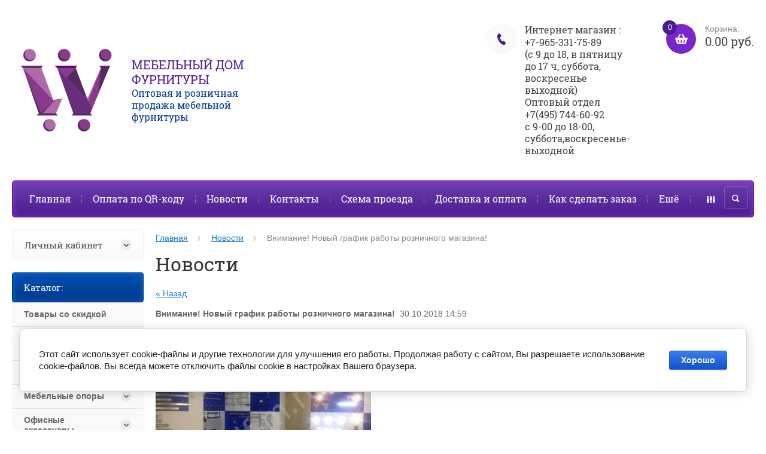

--- FILE ---
content_type: text/html; charset=utf-8
request_url: https://mdf-m.ru/news/news_post/vnimaniye-novyy-grafik-raboty-roznichnogo-magazina
body_size: 17744
content:
<!doctype html><html lang="ru"><head><meta charset="utf-8"><meta name="robots" content="all"/><title>Новости</title><meta name="description" content="Новости"><meta name="keywords" content="Новости"><meta name="SKYPE_TOOLBAR" content="SKYPE_TOOLBAR_PARSER_COMPATIBLE"><meta name="viewport" content="width=device-width, initial-scale=1.0, maximum-scale=1.0, user-scalable=no"><meta name="format-detection" content="telephone=no"><meta http-equiv="x-rim-auto-match" content="none"><link rel="canonical" href="/news/news_post/vnimaniye-novyy-grafik-raboty-roznichnogo-magazina"/><link rel="stylesheet" href="/g/css/styles_articles_tpl.css"><script src="/g/libs/jquery/1.10.2/jquery.min.js"></script><meta name="google-site-verification" content="E3jEiUGZ_jc_FSxk2uUSIoJlP8WuY5BDlDnNRAzpmwM" />

            <!-- 46b9544ffa2e5e73c3c971fe2ede35a5 -->
            <script src='/shared/s3/js/lang/ru.js'></script>
            <script src='/shared/s3/js/common.min.js'></script>
        <link rel='stylesheet' type='text/css' href='/shared/s3/css/calendar.css' /><link rel='stylesheet' type='text/css' href='/shared/highslide-4.1.13/highslide.min.css'/>
<script type='text/javascript' src='/shared/highslide-4.1.13/highslide.packed.js'></script>
<script type='text/javascript'>
hs.graphicsDir = '/shared/highslide-4.1.13/graphics/';
hs.outlineType = null;
hs.showCredits = false;
hs.lang={cssDirection:'ltr',loadingText:'Загрузка...',loadingTitle:'Кликните чтобы отменить',focusTitle:'Нажмите чтобы перенести вперёд',fullExpandTitle:'Увеличить',fullExpandText:'Полноэкранный',previousText:'Предыдущий',previousTitle:'Назад (стрелка влево)',nextText:'Далее',nextTitle:'Далее (стрелка вправо)',moveTitle:'Передвинуть',moveText:'Передвинуть',closeText:'Закрыть',closeTitle:'Закрыть (Esc)',resizeTitle:'Восстановить размер',playText:'Слайд-шоу',playTitle:'Слайд-шоу (пробел)',pauseText:'Пауза',pauseTitle:'Приостановить слайд-шоу (пробел)',number:'Изображение %1/%2',restoreTitle:'Нажмите чтобы посмотреть картинку, используйте мышь для перетаскивания. Используйте клавиши вперёд и назад'};</script>
<link rel="icon" href="/favicon.ico" type="image/x-icon">

<!--s3_require-->
<link rel="stylesheet" href="/g/basestyle/1.0.1/cookie.message/cookie.message.css" type="text/css"/>
<link rel="stylesheet" href="/g/basestyle/1.0.1/cookie.message/cookie.message.blue.css" type="text/css"/>
<script type="text/javascript" src="/g/basestyle/1.0.1/cookie.message/cookie.message.js" async></script>
<!--/s3_require-->
<script src="/t/v21/images/js/jquery.formstyler.min.js" charset="utf-8"></script>



	<link rel="stylesheet" type="text/css" href="/g/shop2v2/default/css/theme.less.css">
<script type="text/javascript" src="/g/printme.js"></script>
<script type="text/javascript" src="/g/shop2v2/default/js/tpl.js"></script>
<script type="text/javascript" src="/g/shop2v2/default/js/baron.min.js"></script>
<script type="text/javascript" src="/g/shop2v2/default/js/shop2.2.js"></script>
<script type="text/javascript">shop2.init({"productRefs": null,"apiHash": {"getSearchMatches":"50100e2f943172f705179091d5dbc9d0","getFolderCustomFields":"2daa38d292b7ede0e0e6e43424e09269","getProductListItem":"66510a508c556a902a6b6cc9b807dc4f","cartAddItem":"ed41fc0630551fe60fb07ece3ac66bd4","cartRemoveItem":"23133710abf290ba719b5ae063a5c836","cartUpdate":"04bdd4a795e6382e4829771e8e487efa","cartRemoveCoupon":"787ebe1d1de5c1840b69e1ee79b29778","cartAddCoupon":"c21e3c0b41bca9038146d38d5964089c","deliveryCalc":"26e32b4e57dcb0ae2235c24bfe12f860","printOrder":"c6ea4681a6e23a6e00462000d89c6ed4","cancelOrder":"6d713a9466a6bf3c2aec00bfcce7bc64","cancelOrderNotify":"3d8944402630ceaad82bcf32739756d4","repeatOrder":"5549eaf7234ba45b14412c681f11c469","paymentMethods":"b01a1bfa425535ff3782cd0d9bc1e67d","compare":"f3f23ce010ead4835e34024451b25977","getPromoProducts":"8ef665a7beff3c809cf12af5d931092d"},"verId": 119837,"mode": "","step": "","uri": "/internet_magazin","IMAGES_DIR": "/d/","my": {"list_picture_enlarge":true,"accessory":"\u0410\u043a\u0441\u0441\u0435\u0441\u0441\u0443\u0430\u0440\u044b","kit":"\u041d\u0430\u0431\u043e\u0440","recommend":"\u0420\u0435\u043a\u043e\u043c\u0435\u043d\u0434\u0443\u0435\u043c\u044b\u0435","similar":"\u041f\u043e\u0445\u043e\u0436\u0438\u0435 \u0442\u043e\u0432\u0430\u0440\u044b","modification":"\u041c\u043e\u0434\u0438\u0444\u0438\u043a\u0430\u0446\u0438\u0438","buy_alias":"\u041a\u0443\u043f\u0438\u0442\u044c","unique_values":true,"small_images_width":220,"collection_image_width":350,"collection_image_height":350,"cart_image_width":350,"cart_image_height":350,"new_alias":"new","special_alias":"special","show_rating_sort":true,"hide_in_filter":["price"],"pricelist_column_first":"\u0422\u043e\u0432\u0430\u0440","pricelist_options_toggle":true,"pricelist_options_hide_alias":"\u0421\u0432\u0435\u0440\u043d\u0443\u0442\u044c \u043f\u0430\u0440\u0430\u043c\u0435\u0442\u0440\u044b","pricelist_options_show_alias":"\u041f\u043e\u043a\u0430\u0437\u0430\u0442\u044c \u043f\u0430\u0440\u0430\u043c\u0435\u0442\u0440\u044b"}});</script>
<style type="text/css">.product-item-thumb {width: 200px;}.product-item-thumb .product-image, .product-item-simple .product-image {height: 200px;width: 200px;}.product-item-thumb .product-amount .amount-title {width: 104px;}.product-item-thumb .product-price {width: 150px;}.shop2-product .product-side-l {width: 420px;}.shop2-product .product-image {height: 420px;width: 420px;}.shop2-product .product-thumbnails li {width: 130px;height: 130px;}</style><script src="/g/templates/shop2/2.27.2/js/owl.carousel.min.js" charset="utf-8"></script><script src="/g/templates/shop2/2.27.2/js/resizeController.js" charset="utf-8"></script><script src="/g/templates/shop2/2.27.2/js/sly-slider.js" charset="utf-8"></script><script src="/g/templates/shop2/2.27.2/js/jquery.responsiveTabs.min.js" charset="utf-8"></script><script src="/g/templates/shop2/2.27.2/js/tap_file.js" charset="utf-8"></script><script src="/g/templates/shop2/2.27.2/js/jquery.equalheightinrow.js" charset="utf-8"></script><script src="/g/templates/shop2/2.27.2/js/product.quick.view.js"></script><script src="/g/templates/shop2/2.27.2/js/jquery.popover.js"></script><script src="/g/s3/misc/includeform/0.0.3/s3.includeform.js"></script><script src="/t/v21/images/js/flex_menu_min.js" charset="utf-8"></script><script src="/t/v21/images/js/main_local.js" charset="utf-8"></script> <link rel="stylesheet" href="/t/v21/images/theme5/theme.scss.css"><!--[if lt IE 10]><script src="/g/libs/ie9-svg-gradient/0.0.1/ie9-svg-gradient.min.js"></script><script src="/g/libs/jquery-placeholder/2.0.7/jquery.placeholder.min.js"></script><script src="/g/libs/jquery-textshadow/0.0.1/jquery.textshadow.min.js"></script><script src="/g/s3/misc/ie/0.0.1/ie.js"></script><![endif]--><!--[if lt IE 9]><script src="/g/libs/html5shiv/html5.js"></script><![endif]--><link rel="stylesheet" href="/t/v21/images/site.addons.scss.css"></head><body><div class="overlay"></div><div class="site-wrapper page-main"><header role="banner" class="site-header"><div class="user-agent"></div><div class="header-wrap"><a class="comapany-logo site-name-wrapper" href="http://mdf-m.ru"  title="На главную страницу"><img src=/thumb/2/aZDudNvzp5Nyx1Xo4ywLYQ/200r180/d/w_002_removebg-preview.png alt=""><span class="company-wrap"><span class="company-name">Мебельный Дом Фурнитуры</span><div class="site-name-desc">Оптовая и розничная продажа мебельной фурнитуры</div></span></a><div class="right-block"><div class="phone-top-wrapper"><div class="phone-block"><div class="title" style="font-size: 16px;">Интернет магазин :</div><div><a href="tel:+7-965-331-75-89" style="font-size: 16px;">+7-965-331-75-89</a></div><div class="title" style="font-size: 16px;">(с 9 до 18, в пятницу до 17 ч, суббота, воскресенье выходной)</div><div><a href="tel:" style="font-size: 16px;"></a></div><div class="title" style="font-size: 16px;">Оптовый отдел</div><div><a href="tel:+7(495) 744-60-92" style="font-size: 16px;">+7(495) 744-60-92</a></div><div class="title" style="font-size: 16px;">с 9-00 до 18-00, суббота,воскресенье-выходной</div><div><a href="tel:" style="font-size: 16px;"></a></div></div></div><a href="/internet_magazin/cart" class="shop2-cart-wrapper"  id="shop2-cart-preview">
	<span class="shop2-cart-icon">
		<span class="shop2-cart-amount">0</span>
	</span> 	
	Корзина:
	<span class="shop2-cart-total">
		0.00 руб.
			</span>
</a></div></div><div class="clear-float"></div><nav class="menu-top-wrapper clear-self"><div class="menu-button"></div><div class="menu-close-button"></div><div class="menu-scroll-wrapper"><div class="menu-scroll-inner"></div><ul class="menu-top"><li><a href="/" >Главная</a><ul class="level-2"><li><a href="/kupit-v-odin-klik" >Купить в один клик</a></li></ul></li><li><a href="/oplata-po-qr-kodu" >Оплата по QR-коду</a></li><li class="opened active"><a href="/news" >Новости</a></li><li><a href="/kontakty" >Контакты</a></li><li><a href="/shema-proezda" >Схема проезда</a></li><li><a href="/dostavka" >Доставка и оплата</a></li><li><a href="/kak-sdelat-zakaz" >Как сделать заказ</a></li><li><a href="/mailus" >Задать вопрос</a></li><li><a href="/pismo-direktoru-1" >Прошу сменить Менеджера</a></li><li><a href="/statii2580"  target="_blank">Статьи</a></li><li><a href="http://mdf-m.ru/internet_magazin/folder/tovary-so-skidkoy" >СКИДКА</a></li><li><a href="/politika-konfidentsialnosti" >Политика конфиденциальности</a></li><li><a href="/vozvrat-ili-obmen-tovara" >Возврат или обмен товара</a></li><li><a href="/payments" >Способы оплаты</a></li><li><a href="/pravila-oplaty" >Правила оплаты</a></li><li><a href="/otzyvy"  target="_blank">Отзывы</a></li></ul></div><div class="advanced-search-icon new"><div class="advanced-search-colum colum1"></div><div class="advanced-search-colum colum2"></div><div class="advanced-search-colum colum3"></div></div><div class="site-search-wrapper"><div class="search-icon"></div><div class="search-close"></div><div class="site-search-wr"><form class="search-form" action="/search" method="get"><input class="search-button" type="submit" value="" /><input type="text" class="search-text" name="search" onblur="this.value=this.value==''?'Поиск по сайту':this.value" onfocus="this.value=this.value=='Поиск по сайту'?'':this.value;" value="Поиск по сайту" /><re-captcha data-captcha="recaptcha"
     data-name="captcha"
     data-sitekey="6LcNwrMcAAAAAOCVMf8ZlES6oZipbnEgI-K9C8ld"
     data-lang="ru"
     data-rsize="invisible"
     data-type="image"
     data-theme="light"></re-captcha></form>	
    	<div class="advanced-search-icon">
		<div class="advanced-search-colum colum1"></div>
		<div class="advanced-search-colum colum2"></div>
		<div class="advanced-search-colum colum3"></div>
	</div>
<div class="shop2-block search-form ">
	<div class="block-title">
		<strong>Расширенный поиск</strong>
	</div>
	<div class="block-body">
		<form action="/internet_magazin/search" enctype="multipart/form-data">
			<input type="hidden" name="sort_by" value=""/>
			
							<div class="row">
					<div class="row-title">Цена:</div>
					<label><input name="s[price][min]" type="text" size="5" class="small" value="" /></label>
					<label><span>-</span> <input name="s[price][max]" type="text" size="5" class="small" value="" /></label>
					<span></span>
					p.
				</div>
			
							<div class="row">
					<label class="row-title" for="shop2-name">Название:</label>
					<input type="text" name="s[name]" size="20" id="shop2-name" value="" />
				</div>
			
							<div class="row">
					<label class="row-title" for="shop2-article">Артикул:</label>
					<input type="text" name="s[article]" id="shop2-article" value="" />
				</div>
			
							<div class="row">
					<label class="row-title" for="shop2-text">Текст:</label>
					<input type="text" name="search_text" size="20" id="shop2-text"  value="" />
				</div>
			
			
							<div class="row">
					<div class="row-title">Выберите категорию:</div>
					<select name="s[folder_id]" id="s[folder_id]">
						<option value="">Все</option>
																											                            <option value="115755403" >
	                                 Товары со скидкой
	                            </option>
	                        														                            <option value="234989704" >
	                                 Освещение и электрика
	                            </option>
	                        														                            <option value="77780203" >
	                                &raquo; Светильники
	                            </option>
	                        														                            <option value="77781603" >
	                                &raquo;&raquo; Светодиодные светильники
	                            </option>
	                        														                            <option value="235023104" >
	                                &raquo;&raquo;&raquo; Светильники Warlock
	                            </option>
	                        														                            <option value="235023704" >
	                                &raquo;&raquo;&raquo; Светильники GTV
	                            </option>
	                        														                            <option value="146659702" >
	                                &raquo;&raquo;&raquo; Модульные светодиодные светильники, 24 В
	                            </option>
	                        														                            <option value="179989102" >
	                                &raquo;&raquo;&raquo; Линейные светодиодные светильники
	                            </option>
	                        														                            <option value="180845302" >
	                                &raquo;&raquo;&raquo; Консольные светодиодные светильники
	                            </option>
	                        														                            <option value="200644502" >
	                                &raquo;&raquo;&raquo; Декоративные светильники
	                            </option>
	                        														                            <option value="77781003" >
	                                &raquo;&raquo; Люминесцентные светильники
	                            </option>
	                        														                            <option value="77780603" >
	                                &raquo;&raquo; Галогеновые светильники
	                            </option>
	                        														                            <option value="77781403" >
	                                &raquo;&raquo; Светодиодные ленты
	                            </option>
	                        														                            <option value="180859902" >
	                                &raquo;&raquo;&raquo; Комплекты светодиодной ленты 220 В
	                            </option>
	                        														                            <option value="184763702" >
	                                &raquo;&raquo;&raquo; Комплекты светодиодной ленты 12 В
	                            </option>
	                        														                            <option value="77780403" >
	                                &raquo;&raquo; Блок питания и соединительные элементы
	                            </option>
	                        														                            <option value="148690102" >
	                                &raquo;&raquo;&raquo; Аксессуары для модульных светильников
	                            </option>
	                        														                            <option value="235045904" >
	                                &raquo;&raquo;&raquo; Блоки питания Warlok
	                            </option>
	                        														                            <option value="235046104" >
	                                &raquo;&raquo;&raquo; Блоки питания GTV
	                            </option>
	                        														                            <option value="77781203" >
	                                &raquo;&raquo; Светодиодные лампочки
	                            </option>
	                        														                            <option value="150313702" >
	                                &raquo;&raquo; Светодиодные прожекторы
	                            </option>
	                        														                            <option value="77782603" >
	                                &raquo; Выдвижные розетки
	                            </option>
	                        														                            <option value="77768403" >
	                                 Мебельные ручки
	                            </option>
	                        														                            <option value="77771403" >
	                                &raquo; Ручки с кристаллами
	                            </option>
	                        														                            <option value="77771003" >
	                                &raquo; Ручки - скобы
	                            </option>
	                        														                            <option value="77771203" >
	                                &raquo;&raquo; Пластиковые ручки
	                            </option>
	                        														                            <option value="77770203" >
	                                &raquo; Ручки - кнопки
	                            </option>
	                        														                            <option value="234988104" >
	                                &raquo;&raquo; Пластиковые
	                            </option>
	                        														                            <option value="77770003" >
	                                &raquo; Рейлинговые ручки
	                            </option>
	                        														                            <option value="77769803" >
	                                &raquo; Коллекция «Модерн»
	                            </option>
	                        														                            <option value="77769403" >
	                                &raquo; Коллекция «Классика»
	                            </option>
	                        														                            <option value="77769603" >
	                                &raquo;&raquo; Ручки керамические
	                            </option>
	                        														                            <option value="77769003" >
	                                &raquo; Коллекция &quot;Детские&quot;
	                            </option>
	                        														                            <option value="179693300" >
	                                &raquo; Дизайнерские ручки
	                            </option>
	                        														                            <option value="77768803" >
	                                &raquo; Врезные ручки
	                            </option>
	                        														                            <option value="77768603" >
	                                &raquo; Алюминиевые ручки
	                            </option>
	                        														                            <option value="77775403" >
	                                 Мебельные опоры
	                            </option>
	                        														                            <option value="77775603" >
	                                &raquo; Колесные опоры
	                            </option>
	                        														                            <option value="234931504" >
	                                &raquo;&raquo; Колесные опоры 30-40мм
	                            </option>
	                        														                            <option value="234931704" >
	                                &raquo;&raquo;&raquo; Колесная опора 30-40 мм под Винт
	                            </option>
	                        														                            <option value="234931904" >
	                                &raquo;&raquo;&raquo; Колесная опора 30-40 мм Площадка
	                            </option>
	                        														                            <option value="234932304" >
	                                &raquo;&raquo;&raquo; Колесная опора 30-40 мм под ДСП
	                            </option>
	                        														                            <option value="234932704" >
	                                &raquo;&raquo; Колесные опоры 50мм
	                            </option>
	                        														                            <option value="234932904" >
	                                &raquo;&raquo;&raquo; Колесная опора 50мм под Винт
	                            </option>
	                        														                            <option value="234933104" >
	                                &raquo;&raquo;&raquo; Колесная опора 50мм Площадка
	                            </option>
	                        														                            <option value="234933504" >
	                                &raquo;&raquo;&raquo; Колесная опора 50мм под ДСП
	                            </option>
	                        														                            <option value="234933704" >
	                                &raquo;&raquo; Колесные опоры шар
	                            </option>
	                        														                            <option value="234933904" >
	                                &raquo;&raquo; Колесные опоры 60мм
	                            </option>
	                        														                            <option value="234934104" >
	                                &raquo;&raquo; Промышленные колеса
	                            </option>
	                        														                            <option value="77776403" >
	                                &raquo; Кухонные опоры
	                            </option>
	                        														                            <option value="77776803" >
	                                &raquo; Барные опоры
	                            </option>
	                        														                            <option value="77776003" >
	                                &raquo; Опоры с регулировкой для шкафов
	                            </option>
	                        														                            <option value="77776203" >
	                                &raquo; Опоры без регулировки для шкафов
	                            </option>
	                        														                            <option value="77777003" >
	                                &raquo; Подпятники
	                            </option>
	                        														                            <option value="408653003" >
	                                &raquo;&raquo; Пластиковые
	                            </option>
	                        														                            <option value="234934504" >
	                                &raquo;&raquo; Фетровые
	                            </option>
	                        														                            <option value="77777203" >
	                                &raquo; Элементы опоры 710
	                            </option>
	                        														                            <option value="153409905" >
	                                &raquo; Опоры декоративные
	                            </option>
	                        														                            <option value="77765203" >
	                                 Офисные аксессуары
	                            </option>
	                        														                            <option value="130583403" >
	                                &raquo; Заглушки для проводки
	                            </option>
	                        														                            <option value="130583603" >
	                                &raquo; Поворотные устройства
	                            </option>
	                        														                            <option value="130583803" >
	                                &raquo; Полки для клавиатуры и системный блок
	                            </option>
	                        														                            <option value="130584003" >
	                                &raquo; Гибкие кабель-каналы
	                            </option>
	                        														                            <option value="77767603" >
	                                 Кухонные комплектующие
	                            </option>
	                        														                            <option value="77782003" >
	                                &raquo; Сушки для посуды
	                            </option>
	                        														                            <option value="77768003" >
	                                &raquo; Планки для столешниц
	                            </option>
	                        														                            <option value="77766203" >
	                                &raquo; Барные аксессуары для трубы Ф50мм
	                            </option>
	                        														                            <option value="77766403" >
	                                &raquo;&raquo; Барные системы Китай
	                            </option>
	                        														                            <option value="77766603" >
	                                &raquo;&raquo; Крепление для барной стойки GTV
	                            </option>
	                        														                            <option value="77765403" >
	                                &raquo; Релинговые аксессуары
	                            </option>
	                        														                            <option value="77765603" >
	                                &raquo;&raquo; Польша GTV
	                            </option>
	                        														                            <option value="77765803" >
	                                &raquo;&raquo; Релинговые системы Китай
	                            </option>
	                        														                            <option value="77768203" >
	                                &raquo; Навесы для мебельных коробов
	                            </option>
	                        														                            <option value="131609203" >
	                                &raquo; Шины и крепежные полосы для навески шкафов
	                            </option>
	                        														                            <option value="131609403" >
	                                &raquo; Вентиляционные решетки
	                            </option>
	                        														                            <option value="235268104" >
	                                &raquo; Мойки
	                            </option>
	                        														                            <option value="77766803" >
	                                &raquo; Выдвижные системы для кухни
	                            </option>
	                        														                            <option value="235267304" >
	                                &raquo;&raquo; Бутылочницы
	                            </option>
	                        														                            <option value="77773603" >
	                                 Системы выдвижения
	                            </option>
	                        														                            <option value="77774003" >
	                                &raquo; Направляющие шариковые
	                            </option>
	                        														                            <option value="77774203" >
	                                &raquo;&raquo; Направляющие «ARRAY»
	                            </option>
	                        														                            <option value="77774403" >
	                                &raquo;&raquo; Направляющие скрытого монтажа
	                            </option>
	                        														                            <option value="77774603" >
	                                &raquo;&raquo; Направляющие шариковые h17
	                            </option>
	                        														                            <option value="77775003" >
	                                &raquo;&raquo; Направляющие шариковые h35
	                            </option>
	                        														                            <option value="77775203" >
	                                &raquo;&raquo; Направляющие шариковые h45
	                            </option>
	                        														                            <option value="77773803" >
	                                &raquo; Направляющие роликовые
	                            </option>
	                        														                            <option value="77771603" >
	                                &raquo; Металбоксы
	                            </option>
	                        														                            <option value="77772803" >
	                                &raquo;&raquo; Престиж бокс плюс
	                            </option>
	                        														                            <option value="77772603" >
	                                &raquo;&raquo; Модерн БОКС с доводчиком
	                            </option>
	                        														                            <option value="77772203" >
	                                &raquo;&raquo; высота 54
	                            </option>
	                        														                            <option value="77772403" >
	                                &raquo;&raquo; высота 86
	                            </option>
	                        														                            <option value="77772003" >
	                                &raquo;&raquo; высота 150
	                            </option>
	                        														                            <option value="77777603" >
	                                 Оснащение гардероба
	                            </option>
	                        														                            <option value="133317203" >
	                                &raquo; Штангодержатели
	                            </option>
	                        														                            <option value="77777803" >
	                                &raquo; Штанги, вешалки
	                            </option>
	                        														                            <option value="133307403" >
	                                &raquo; Пантографы
	                            </option>
	                        														                            <option value="234929504" >
	                                &raquo; Полки
	                            </option>
	                        														                            <option value="77767203" >
	                                 Замки
	                            </option>
	                        														                            <option value="77779003" >
	                                 Газлифты и подъемные механизмы
	                            </option>
	                        														                            <option value="77766003" >
	                                 Алюминиевый профиль
	                            </option>
	                        														                            <option value="77767003" >
	                                 Джокерная система
	                            </option>
	                        														                            <option value="77773203" >
	                                 Механизмы для диванов
	                            </option>
	                        														                            <option value="77767403" >
	                                 Крючки
	                            </option>
	                        														                            <option value="142032403" >
	                                &raquo; Двухрожковые крючки
	                            </option>
	                        														                            <option value="234988904" >
	                                &raquo; Трехрожковые
	                            </option>
	                        														                            <option value="176899300" >
	                                &raquo; Дизайнерские крючки
	                            </option>
	                        														                            <option value="152503105" >
	                                &raquo;&raquo; Серия Adelia
	                            </option>
	                        														                            <option value="152472705" >
	                                &raquo; Однорожковые
	                            </option>
	                        														                            <option value="77778003" >
	                                 Петли мебельные
	                            </option>
	                        														                            <option value="77778403" >
	                                &raquo; GTV
	                            </option>
	                        														                            <option value="77778603" >
	                                &raquo; Петли для стекла
	                            </option>
	                        														                            <option value="77778203" >
	                                &raquo; Карточные петли
	                            </option>
	                        														                            <option value="234926704" >
	                                &raquo; Петли 4-х шарнирные
	                            </option>
	                        														                            <option value="234927104" >
	                                &raquo;&raquo; Ответные планки для петли
	                            </option>
	                        														                            <option value="234927304" >
	                                &raquo; Рояльные петли
	                            </option>
	                        														                            <option value="77779203" >
	                                 Полкодержатели
	                            </option>
	                        														                            <option value="225070904" >
	                                &raquo; Металлические полкодержатели
	                            </option>
	                        														                            <option value="225071504" >
	                                &raquo; Пластиковые полкодержатели
	                            </option>
	                        														                            <option value="120308505" >
	                                &raquo; Консоли декоративные
	                            </option>
	                        														                            <option value="77773403" >
	                                 Механизмы для столов
	                            </option>
	                        														                            <option value="143828803" >
	                                 Защелки и амортизаторы
	                            </option>
	                        														                            <option value="77778803" >
	                                 Пластиковые изделия
	                            </option>
	                        														                            <option value="142161003" >
	                                &raquo; Заглушки самоклеющиеся
	                            </option>
	                        														                            <option value="130997305" >
	                                &raquo;&raquo; Ф=17-20мм
	                            </option>
	                        														                            <option value="130997505" >
	                                &raquo;&raquo; Ф=13-14мм
	                            </option>
	                        														                            <option value="142161203" >
	                                &raquo; Заглушки пластиковые
	                            </option>
	                        														                            <option value="120616505" >
	                                &raquo;&raquo; Заглушки под саморез
	                            </option>
	                        														                            <option value="120616905" >
	                                &raquo;&raquo; Заглушки для эксцентриковой стяжки
	                            </option>
	                        														                            <option value="120617105" >
	                                &raquo;&raquo; Заглушки для евровинта
	                            </option>
	                        														                            <option value="225097104" >
	                                &raquo; Пластмассовые шайбы
	                            </option>
	                        														                            <option value="225122104" >
	                                &raquo; Технические заглушки
	                            </option>
	                        														                            <option value="225137904" >
	                                &raquo; Фиксатор ДВП
	                            </option>
	                        														                            <option value="77780003" >
	                                 Прочее
	                            </option>
	                        														                            <option value="378142203" >
	                                &raquo; Доводчики для кухонных шкафов
	                            </option>
	                        														                            <option value="77782203" >
	                                 Трубы мебельные
	                            </option>
	                        														                            <option value="224979904" >
	                                &raquo; Труба овальная Ф=30*15мм
	                            </option>
	                        														                            <option value="224980504" >
	                                &raquo; Труба круглая Ф=50мм
	                            </option>
	                        														                            <option value="224980904" >
	                                &raquo; Труба круглая Ф=20-32мм
	                            </option>
	                        														                            <option value="224981304" >
	                                &raquo; Труба круглая Ф=16мм
	                            </option>
	                        														                            <option value="224993904" >
	                                &raquo; Труба круглая Ф=10мм
	                            </option>
	                        														                            <option value="77782403" >
	                                 Уголки мебельные
	                            </option>
	                        														                            <option value="224994104" >
	                                &raquo; Стальные уголки
	                            </option>
	                        														                            <option value="225008504" >
	                                &raquo; Стальные уголки с пластиковой крышкой
	                            </option>
	                        														                            <option value="225066304" >
	                                &raquo; Пластиковые уголки
	                            </option>
	                        														                            <option value="216252104" >
	                                 Крепежная фурнитура
	                            </option>
	                        														                            <option value="216259104" >
	                                &raquo; Евровинты
	                            </option>
	                        														                            <option value="216282904" >
	                                &raquo; Стяжка эксцентрика
	                            </option>
	                        														                            <option value="216283704" >
	                                &raquo; Винты
	                            </option>
	                        														                            <option value="216284704" >
	                                &raquo;&raquo; Винт с плоской головкой внутренним шестигранником DIN 7420
	                            </option>
	                        														                            <option value="234985904" >
	                                &raquo;&raquo; Винт DIN 7985
	                            </option>
	                        														                            <option value="234986304" >
	                                &raquo;&raquo; Винт DIN 965
	                            </option>
	                        														                            <option value="234986504" >
	                                &raquo;&raquo; Винт DIN 967
	                            </option>
	                        														                            <option value="234986704" >
	                                &raquo;&raquo; Винт DIN 933
	                            </option>
	                        														                            <option value="14651708" >
	                                &raquo;&raquo; Винт ISO 7380
	                            </option>
	                        														                            <option value="234986904" >
	                                &raquo; Стяжки
	                            </option>
	                        														                            <option value="234987104" >
	                                &raquo; Шурупы и гвозди
	                            </option>
	                        														                            <option value="234987304" >
	                                &raquo; Гайки
	                            </option>
	                        														                            <option value="234987704" >
	                                &raquo; Ключ шестигранный
	                            </option>
	                        														                            <option value="234987904" >
	                                &raquo; Шкант
	                            </option>
	                        														                            <option value="59648705" >
	                                &raquo;&raquo; Комплекты
	                            </option>
	                        														                            <option value="120272905" >
	                                 Навесная система
	                            </option>
	                        														                            <option value="120273105" >
	                                &raquo; Шины
	                            </option>
	                        														                            <option value="120273305" >
	                                &raquo; Кухонные навесы с крышкой
	                            </option>
	                        														                            <option value="120273705" >
	                                &raquo; Металлические подвески
	                            </option>
	                        														                            <option value="160060908" >
	                                &raquo; Модульные системы торгового оборудования
	                            </option>
	                        														                            <option value="91979707" >
	                                 Декоративные элементы для мебели из АBS
	                            </option>
	                        											</select>
				</div>

				<div id="shop2_search_custom_fields"></div>
			
						<div id="shop2_search_global_fields">
				
													</div>
						
							<div class="row">
					<div class="row-title">Производитель:</div>
					<select name="s[vendor_id]">
						<option value="" type="hidden" style="display: none;">Все</option>
	                    	                        <option value="2991403" >"Decoris"</option>
	                    	                        <option value="3030203" >&quot;Warlock&quot;</option>
	                    	                        <option value="53100500" >ADELIA</option>
	                    	                        <option value="50346102" >Apeyron</option>
	                    	                        <option value="2991203" >Array</option>
	                    	                        <option value="2991603" >Gamet</option>
	                    	                        <option value="2991803" >GTV</option>
	                    	                        <option value="9649403" >Nomet</option>
	                    	                        <option value="41234811" >VAUTH-SAGEL</option>
	                    					</select>
				</div>
			
							<div class="row">
					<div class="row-title">Новинка:</div>
					<select name="s[new]">
						<option value="">Все</option>
	                    <option value="1">да</option>
	                    <option value="0">нет</option>
					</select>
				</div>
			
							<div class="row">
					<div class="row-title">Спецпредложение:</div>
					<select name="s[special]">
						<option value="">Все</option>
	                    <option value="1">да</option>
	                    <option value="0">нет</option>
					</select>
				</div>
			
							<div class="row">
					<div class="row-title">Результатов на странице:</div>
					<select name="s[products_per_page]">
									            				            				            <option value="5">5</option>
			            				            				            <option value="20" selected="selected">20</option>
			            				            				            <option value="35">35</option>
			            				            				            <option value="50">50</option>
			            				            				            <option value="65">65</option>
			            				            				            <option value="80">80</option>
			            				            				            <option value="95">95</option>
			            					</select>
				</div>
			
			<div class="clear-container"></div>
			<div class="row">
				<button type="submit" class="search-btn">Найти</button>
			</div>
		<re-captcha data-captcha="recaptcha"
     data-name="captcha"
     data-sitekey="6LcNwrMcAAAAAOCVMf8ZlES6oZipbnEgI-K9C8ld"
     data-lang="ru"
     data-rsize="invisible"
     data-type="image"
     data-theme="light"></re-captcha></form>
		<div class="clear-container"></div>
	</div>
</div><!-- Search Form --></div></div></nav></header> <!-- .site-header --><div class="site-container"><main role="main" class="site-main" ><div class="site-main__inner">
<div class="page-path" data-url="/news"><a href="/"><span>Главная</span></a> <a href="/news"><span>Новости</span></a> <span>Внимание! Новый график работы розничного магазина!</span></div><h1>Новости</h1>
  
  <a href="#" onClick="document.location='/news/news_post/vnimaniye-novyy-grafik-raboty-roznichnogo-magazina'">&laquo; Назад</a><br /><br />

 
  <div>
   <b>Внимание! Новый график работы розничного магазина!</b>&nbsp;&nbsp;30.10.2018 14:59<br /><br />
   <p><img alt="магазин мебельной фурнитуры" height="268" src="/thumb/2/x9mvVrObzR6IlX57-yf_5A/360r300/d/%D0%BC%D0%B0%D0%B3%D0%B0%D0%B7%D0%B8%D0%BD_%D0%BC%D0%B5%D0%B1%D0%B5%D0%BB%D1%8C%D0%BD%D0%BE%D0%B9_%D1%84%D1%83%D1%80%D0%BD%D0%B8%D1%82%D1%83%D1%80%D1%8B.jpg" style="border-width: 0" width="360" /></p>

<p><span style="font-size:14pt;">Уважаемые покупатели! &nbsp;Изменился график работы магазина! Теперь розничный магазин отрыт только по рабочим дням!</span></p>

<p><span style="font-size:14pt;">График работы Пн - Чт &nbsp;с 9,00 до 19,00 ч, в пятницу с 9,00 до 18,00 ч, в субботу и восресенье - выходной.</span></p>
   <br clear="all" />
  </div>

      




</div></main> <!-- .site-main --><aside role="complementary" class="site-sidebar left"><div class="shop2-block login-form ">
	<div class="login-form-title">
		<strong>Личный кабинет</strong>
		<span>&nbsp;</span>
	</div>
	<div class="block-body clear-self">
				<form method="post" action="/registracia">
			<input type="hidden" name="mode" value="login" />
			<div class="row">
				<label for="login">Логин или e-mail:</label>
				<label class="field text"><input type="text" name="login" id="login" tabindex="1" value="" /></label>
			</div>
			<div class="row">
				<label for="password">Пароль:</label>
				<label class="field password"><input type="password" name="password" id="password" tabindex="2" value="" /></label>
				<button type="submit" class="signin-btn" tabindex="3">Войти</button>
				<p>
					<a href="/registracia/register" class="register">Регистрация</a>
					<a href="/registracia/forgot_password">Забыли пароль?</a>
				</p>
			</div>
		<re-captcha data-captcha="recaptcha"
     data-name="captcha"
     data-sitekey="6LcNwrMcAAAAAOCVMf8ZlES6oZipbnEgI-K9C8ld"
     data-lang="ru"
     data-rsize="invisible"
     data-type="image"
     data-theme="light"></re-captcha></form>
		<div class="clear-container"></div>
		
	</div>
</div><div class="folders-shared-left-wrapper"><div class="folders-shared-left-title">Каталог:</div><div class="menu-scroll"><ul id="menu_b" class="folders-shared-left"><li class=" "><span><a href="/internet_magazin/folder/tovary-so-skidkoy">Товары со скидкой</a><span></span></span></li><li class="sublevel "><span><a href="/internet_magazin/folder/osveshchenie-i-elektrika">Освещение и электрика</a><span></span></span><ul><li class="sublevel "><span><a href="/magazin/folder/svetilniki">Светильники</a><span></span></span><ul><li class="sublevel "><span><a href="/magazin/folder/svetodiodnye-svetilniki">Светодиодные светильники</a><span></span></span><ul><li class=" "><span><a href="/internet_magazin/folder/warlock">Светильники Warlock</a><span></span></span></li><li class=" "><span><a href="/internet_magazin/folder/gtv">Светильники GTV</a><span></span></span></li><li class=" "><span><a href="/internet_magazin/folder/modulnye-svetodiodnye-svetilniki-24-v">Модульные светодиодные светильники, 24 В</a><span></span></span></li><li class=" "><span><a href="/internet_magazin/folder/linejnye-svetodiodnye-svetilniki">Линейные светодиодные светильники</a><span></span></span></li><li class=" "><span><a href="/internet_magazin/folder/konsolnye-svetodiodnye-svetilniki">Консольные светодиодные светильники</a><span></span></span></li><li class=" "><span><a href="/internet_magazin/folder/dekorativnye-svetodiodnye-svetilniki-i-lyustry">Декоративные светильники</a><span></span></span></li></ul></li><li class=" "><span><a href="/magazin/folder/lyuminescentnye-svetilniki">Люминесцентные светильники</a><span></span></span></li><li class=" "><span><a href="/magazin/folder/galogenovye-svetilniki">Галогеновые светильники</a><span></span></span></li><li class="sublevel "><span><a href="/magazin/folder/svetodiodnye-lenty">Светодиодные ленты</a><span></span></span><ul><li class=" "><span><a href="/internet_magazin/folder/komplekty-svetodiodnoj-lenty-220-v">Комплекты светодиодной ленты 220 В</a><span></span></span></li><li class=" "><span><a href="/internet_magazin/folder/komplekty-svetodiodnoj-lenty-12-v">Комплекты светодиодной ленты 12 В</a><span></span></span></li></ul></li><li class="sublevel "><span><a href="/magazin/folder/blok-pitaniya-i-soedinitelnye-elementy">Блок питания и соединительные элементы</a><span></span></span><ul><li class=" "><span><a href="/internet_magazin/folder/komplektuyushchie-dlya-modulnyh-svetilnikov">Аксессуары для модульных светильников</a><span></span></span></li><li class=" "><span><a href="/internet_magazin/folder/warlok">Блоки питания Warlok</a><span></span></span></li><li class=" "><span><a href="/internet_magazin/folder/gtv-1">Блоки питания GTV</a><span></span></span></li></ul></li><li class=" "><span><a href="/magazin/folder/svetodiodnye-lampochki">Светодиодные лампочки</a><span></span></span></li><li class=" "><span><a href="/internet_magazin/folder/svetodiodnye-prozhektory">Светодиодные прожекторы</a><span></span></span></li></ul></li><li class=" "><span><a href="/magazin/folder/udliniteli-dlya-ofisa">Выдвижные розетки</a><span></span></span></li></ul></li><li class="sublevel "><span><a href="/magazin/folder/mebelnye-ruchki">Мебельные ручки</a><span></span></span><ul><li class=" "><span><a href="/magazin/folder/ruchki-s-kristallami">Ручки с кристаллами</a><span></span></span></li><li class="sublevel "><span><a href="/magazin/folder/ruchki---skoby-1">Ручки - скобы</a><span></span></span><ul><li class=" "><span><a href="/magazin/folder/plastikovye-ruchki">Пластиковые ручки</a><span></span></span></li></ul></li><li class="sublevel "><span><a href="/magazin/folder/ruchki---knopki">Ручки - кнопки</a><span></span></span><ul><li class=" "><span><a href="/internet_magazin/folder/plastikovye">Пластиковые</a><span></span></span></li></ul></li><li class=" "><span><a href="/magazin/folder/reylingovye-ruchki">Рейлинговые ручки</a><span></span></span></li><li class=" "><span><a href="/magazin/folder/kollekciya--modern-">Коллекция «Модерн»</a><span></span></span></li><li class="sublevel "><span><a href="/magazin/folder/kollekciya-klassika-1">Коллекция «Классика»</a><span></span></span><ul><li class=" "><span><a href="/magazin/folder/ruchki-keramicheskie">Ручки керамические</a><span></span></span></li></ul></li><li class=" "><span><a href="/magazin/folder/kollekciya--detskie-">Коллекция &quot;Детские&quot;</a><span></span></span></li><li class=" "><span><a href="/internet_magazin/folder/dizajnerskie-ruchki-dlya-mebeli">Дизайнерские ручки</a><span></span></span></li><li class=" "><span><a href="/magazin/folder/vreznye-ruchki">Врезные ручки</a><span></span></span></li><li class=" "><span><a href="/magazin/folder/alyuminievye-ruchki">Алюминиевые ручки</a><span></span></span></li></ul></li><li class="sublevel "><span><a href="/magazin/folder/opory">Мебельные опоры</a><span></span></span><ul><li class="sublevel "><span><a href="/magazin/folder/kolesnye-opory">Колесные опоры</a><span></span></span><ul><li class="sublevel "><span><a href="/internet_magazin/folder/kolesnye-opory-f30-40mm">Колесные опоры 30-40мм</a><span></span></span><ul><li class=" "><span><a href="/internet_magazin/folder/vint">Колесная опора 30-40 мм под Винт</a><span></span></span></li><li class=" "><span><a href="/internet_magazin/folder/ploshchadka">Колесная опора 30-40 мм Площадка</a><span></span></span></li><li class=" "><span><a href="/internet_magazin/folder/pod-dsp">Колесная опора 30-40 мм под ДСП</a><span></span></span></li></ul></li><li class="sublevel "><span><a href="/internet_magazin/folder/kolesnye-opory-f50mm">Колесные опоры 50мм</a><span></span></span><ul><li class=" "><span><a href="/internet_magazin/folder/vint-1">Колесная опора 50мм под Винт</a><span></span></span></li><li class=" "><span><a href="/internet_magazin/folder/ploshchadka-1">Колесная опора 50мм Площадка</a><span></span></span></li><li class=" "><span><a href="/internet_magazin/folder/pod-dsp-1">Колесная опора 50мм под ДСП</a><span></span></span></li></ul></li><li class=" "><span><a href="/internet_magazin/folder/kolesnye-opory-shar">Колесные опоры шар</a><span></span></span></li><li class=" "><span><a href="/internet_magazin/folder/kolesnye-opory-f60">Колесные опоры 60мм</a><span></span></span></li><li class=" "><span><a href="/internet_magazin/folder/promyshlennye-kolesa">Промышленные колеса</a><span></span></span></li></ul></li><li class=" "><span><a href="/magazin/folder/opory-kuhonnye">Кухонные опоры</a><span></span></span></li><li class=" "><span><a href="/magazin/folder/opory-dlya-stolov">Барные опоры</a><span></span></span></li><li class=" "><span><a href="/magazin/folder/mebelnye-opory">Опоры с регулировкой для шкафов</a><span></span></span></li><li class=" "><span><a href="/magazin/folder/opory-bez-regulirovki">Опоры без регулировки для шкафов</a><span></span></span></li><li class="sublevel "><span><a href="/magazin/folder/podpyatniki">Подпятники</a><span></span></span><ul><li class=" "><span><a href="/internet_magazin/folder/nakladki-pod-mebelnyye-nozhki">Пластиковые</a><span></span></span></li><li class=" "><span><a href="/internet_magazin/folder/fetrovye">Фетровые</a><span></span></span></li></ul></li><li class=" "><span><a href="/magazin/folder/elementy-opory-710">Элементы опоры 710</a><span></span></span></li><li class=" "><span><a href="/internet_magazin/folder/opory-dekorativnye">Опоры декоративные</a><span></span></span></li></ul></li><li class="sublevel "><span><a href="/magazin/folder/aksessuary-dlya-kompyutera">Офисные аксессуары</a><span></span></span><ul><li class=" "><span><a href="/internet_magazin/folder/zaglushki-dlya-provodov-v-stoleshnitsu">Заглушки для проводки</a><span></span></span></li><li class=" "><span><a href="/internet_magazin/folder/povorotnoye-ustroystvo-dlya-tv-tumb">Поворотные устройства</a><span></span></span></li><li class=" "><span><a href="/internet_magazin/folder/vydvizhnaya-polka-dlya-klaviatury">Полки для клавиатуры и системный блок</a><span></span></span></li><li class=" "><span><a href="/internet_magazin/folder/kabel-kanal-dlya-provodov-gibkiy">Гибкие кабель-каналы</a><span></span></span></li></ul></li><li class="sublevel "><span><a href="/magazin/folder/kuhonnye-aksessuary">Кухонные комплектующие</a><span></span></span><ul><li class=" "><span><a href="/magazin/folder/sushki-kuhonnye">Сушки для посуды</a><span></span></span></li><li class=" "><span><a href="/magazin/folder/planki-dlya-stoleshnic">Планки для столешниц</a><span></span></span></li><li class="sublevel "><span><a href="/magazin/folder/barnye-aksessuary">Барные аксессуары для трубы Ф50мм</a><span></span></span><ul><li class=" "><span><a href="/magazin/folder/barnye-sistemy-kitay">Барные системы Китай</a><span></span></span></li><li class=" "><span><a href="/magazin/folder/kreplenie-dlya-barnoy-stoyki-gtv">Крепление для барной стойки GTV</a><span></span></span></li></ul></li><li class="sublevel "><span><a href="/magazin/folder/aksessuary-dlya-relinga">Релинговые аксессуары</a><span></span></span><ul><li class=" "><span><a href="/magazin/folder/polsha-gtv">Польша GTV</a><span></span></span></li><li class=" "><span><a href="/magazin/folder/relingovye-sistema-kitay">Релинговые системы Китай</a><span></span></span></li></ul></li><li class=" "><span><a href="/magazin/folder/shiny-i-navesy">Навесы для мебельных коробов</a><span></span></span></li><li class=" "><span><a href="/internet_magazin/folder/shiny-i-krepezhnyye-polosy-dlya-naveski-shkafov">Шины и крепежные полосы для навески шкафов</a><span></span></span></li><li class=" "><span><a href="/internet_magazin/folder/ventilyatsionnyye-reshetki">Вентиляционные решетки</a><span></span></span></li><li class=" "><span><a href="/internet_magazin/folder/mojki">Мойки</a><span></span></span></li><li class="sublevel "><span><a href="/magazin/folder/vydvizhnye-sistemy">Выдвижные системы для кухни</a><span></span></span><ul><li class=" "><span><a href="/internet_magazin/folder/butylochnicy">Бутылочницы</a><span></span></span></li></ul></li></ul></li><li class="sublevel "><span><a href="/magazin/folder/napravlyayuschie">Системы выдвижения</a><span></span></span><ul><li class="sublevel "><span><a href="/magazin/folder/napravlyayuschie-sharikovye">Направляющие шариковые</a><span></span></span><ul><li class=" "><span><a href="/magazin/folder/napravlyayuschie--array-">Направляющие «ARRAY»</a><span></span></span></li><li class=" "><span><a href="/magazin/folder/napravlyayuschie-skrytogo-montazha">Направляющие скрытого монтажа</a><span></span></span></li><li class=" "><span><a href="/magazin/folder/napravlyayuschie-sharikovye-h17">Направляющие шариковые h17</a><span></span></span></li><li class=" "><span><a href="/magazin/folder/napravlyayuschie-sharikovye-h35">Направляющие шариковые h35</a><span></span></span></li><li class=" "><span><a href="/magazin/folder/napravlyayuschie-sharikovye-h45">Направляющие шариковые h45</a><span></span></span></li></ul></li><li class=" "><span><a href="/magazin/folder/napravlyayuschie-rolikovye">Направляющие роликовые</a><span></span></span></li><li class="sublevel "><span><a href="/magazin/folder/metalboksy">Металбоксы</a><span></span></span><ul><li class=" "><span><a href="/magazin/folder/prestizh-boks-plyus">Престиж бокс плюс</a><span></span></span></li><li class=" "><span><a href="/magazin/folder/modern-boks-s-dovodchikom">Модерн БОКС с доводчиком</a><span></span></span></li><li class=" "><span><a href="/magazin/folder/vysota-54">высота 54</a><span></span></span></li><li class=" "><span><a href="/magazin/folder/vysota-86">высота 86</a><span></span></span></li><li class=" "><span><a href="/magazin/folder/vysota-150">высота 150</a><span></span></span></li></ul></li></ul></li><li class="sublevel "><span><a href="/magazin/folder/osnaschenie-garderoba-1">Оснащение гардероба</a><span></span></span><ul><li class=" "><span><a href="/internet_magazin/folder/shtangoderzhateli-mebelnyye">Штангодержатели</a><span></span></span></li><li class=" "><span><a href="/magazin/folder/shtangi-i-shtangoderzhateli">Штанги, вешалки</a><span></span></span></li><li class=" "><span><a href="/internet_magazin/folder/pantograf-dlya-shkafa">Пантографы</a><span></span></span></li><li class=" "><span><a href="/internet_magazin/folder/polki">Полки</a><span></span></span></li></ul></li><li class=" "><span><a href="/magazin/folder/zamki">Замки</a><span></span></span></li><li class=" "><span><a href="/magazin/folder/pod_emniki">Газлифты и подъемные механизмы</a><span></span></span></li><li class=" "><span><a href="/magazin/folder/alyuminevyy-profil">Алюминиевый профиль</a><span></span></span></li><li class=" "><span><a href="/magazin/folder/dzhokernaya-sistema">Джокерная система</a><span></span></span></li><li class=" "><span><a href="/magazin/folder/mehanizmy-dlya-divanov">Механизмы для диванов</a><span></span></span></li><li class="sublevel "><span><a href="/magazin/folder/kryuchki">Крючки</a><span></span></span><ul><li class=" "><span><a href="/internet_magazin/folder/dvukhrozhkovyye-kryuchki">Двухрожковые крючки</a><span></span></span></li><li class=" "><span><a href="/internet_magazin/folder/trehrozhkovye">Трехрожковые</a><span></span></span></li><li class="sublevel "><span><a href="/internet_magazin/folder/dizajnerskie-kryuchki">Дизайнерские крючки</a><span></span></span><ul><li class=" "><span><a href="/internet_magazin/folder/seriya-adelia">Серия Adelia</a><span></span></span></li></ul></li><li class=" "><span><a href="/internet_magazin/folder/odnorozhkovye">Однорожковые</a><span></span></span></li></ul></li><li class="sublevel "><span><a href="/magazin/folder/petli-mebelnye">Петли мебельные</a><span></span></span><ul><li class=" "><span><a href="/magazin/folder/gtv">GTV</a><span></span></span></li><li class=" "><span><a href="/magazin/folder/petli-dlya-stekla">Петли для стекла</a><span></span></span></li><li class=" "><span><a href="/magazin/folder/petli-mebelnye-1">Карточные петли</a><span></span></span></li><li class="sublevel "><span><a href="/internet_magazin/folder/petli-4-h-sharnirnye">Петли 4-х шарнирные</a><span></span></span><ul><li class=" "><span><a href="/internet_magazin/folder/otvetnye-planki-dlya-petli">Ответные планки для петли</a><span></span></span></li></ul></li><li class=" "><span><a href="/internet_magazin/folder/royalnye-petli">Рояльные петли</a><span></span></span></li></ul></li><li class="sublevel "><span><a href="/magazin/folder/polkoderzhateli">Полкодержатели</a><span></span></span><ul><li class=" "><span><a href="/internet_magazin/folder/metallicheskie-polkoderzhateli">Металлические полкодержатели</a><span></span></span></li><li class=" "><span><a href="/internet_magazin/folder/plastikovye-polkoderzhateli">Пластиковые полкодержатели</a><span></span></span></li><li class=" "><span><a href="/internet_magazin/folder/konsoli-dekorativnye">Консоли декоративные</a><span></span></span></li></ul></li><li class=" "><span><a href="/magazin/folder/mehanizmy-dlya-stolov">Механизмы для столов</a><span></span></span></li><li class=" "><span><a href="/internet_magazin/folder/amortizatory-i-dempfery-dlya-mebeli">Защелки и амортизаторы</a><span></span></span></li><li class="sublevel "><span><a href="/magazin/folder/plastikovye-izdeliya">Пластиковые изделия</a><span></span></span><ul><li class="sublevel "><span><a href="/internet_magazin/folder/zaglushki-samokleyushchiyesya-18-mm">Заглушки самоклеющиеся</a><span></span></span><ul><li class=" "><span><a href="/internet_magazin/folder/f17-20mm">Ф=17-20мм</a><span></span></span></li><li class=" "><span><a href="/internet_magazin/folder/f13-14mm">Ф=13-14мм</a><span></span></span></li></ul></li><li class="sublevel "><span><a href="/internet_magazin/folder/zaglushki-samokleyki-14-mm">Заглушки пластиковые</a><span></span></span><ul><li class=" "><span><a href="/internet_magazin/folder/zaglushki-pod-samorez">Заглушки под саморез</a><span></span></span></li><li class=" "><span><a href="/internet_magazin/folder/zaglushki-dlya-ekscentrikovoj-styazhki">Заглушки для эксцентриковой стяжки</a><span></span></span></li><li class=" "><span><a href="/internet_magazin/folder/zaglushki-dlya-evrovinta">Заглушки для евровинта</a><span></span></span></li></ul></li><li class=" "><span><a href="/internet_magazin/folder/plastmassovye-shajby">Пластмассовые шайбы</a><span></span></span></li><li class=" "><span><a href="/internet_magazin/folder/tehnicheskie-zaglushki">Технические заглушки</a><span></span></span></li><li class=" "><span><a href="/internet_magazin/folder/fiksator-dvp">Фиксатор ДВП</a><span></span></span></li></ul></li><li class="sublevel "><span><a href="/magazin/folder/prochee">Прочее</a><span></span></span><ul><li class=" "><span><a href="/internet_magazin/folder/dovodchiki-dlya-kukhonnykh-shkafov">Доводчики для кухонных шкафов</a><span></span></span></li></ul></li><li class="sublevel "><span><a href="/magazin/folder/truby-mebelnye">Трубы мебельные</a><span></span></span><ul><li class=" "><span><a href="/internet_magazin/folder/truba-ovalnaya-f30-15mm">Труба овальная Ф=30*15мм</a><span></span></span></li><li class=" "><span><a href="/internet_magazin/folder/truba-kruglaya-f50mm">Труба круглая Ф=50мм</a><span></span></span></li><li class=" "><span><a href="/internet_magazin/folder/truba-kruglaya-f20-32mm">Труба круглая Ф=20-32мм</a><span></span></span></li><li class=" "><span><a href="/internet_magazin/folder/truba-kruglaya-f16mm">Труба круглая Ф=16мм</a><span></span></span></li><li class=" "><span><a href="/internet_magazin/folder/truba-kruglaya-f10mm">Труба круглая Ф=10мм</a><span></span></span></li></ul></li><li class="sublevel "><span><a href="/magazin/folder/ugolki-mebelnye">Уголки мебельные</a><span></span></span><ul><li class=" "><span><a href="/internet_magazin/folder/stalnye-ugolki">Стальные уголки</a><span></span></span></li><li class=" "><span><a href="/internet_magazin/folder/stalnye-ugolki-s-plastikovoj-kryshkoj">Стальные уголки с пластиковой крышкой</a><span></span></span></li><li class=" "><span><a href="/internet_magazin/folder/plastikovye-ugolki">Пластиковые уголки</a><span></span></span></li></ul></li><li class="sublevel "><span><a href="/internet_magazin/folder/krepezhnaya-furnitura">Крепежная фурнитура</a><span></span></span><ul><li class=" "><span><a href="/internet_magazin/folder/evrovinty">Евровинты</a><span></span></span></li><li class=" "><span><a href="/internet_magazin/folder/styazhka-ekscentrika">Стяжка эксцентрика</a><span></span></span></li><li class="sublevel "><span><a href="/internet_magazin/folder/vinty">Винты</a><span></span></span><ul><li class=" "><span><a href="/internet_magazin/folder/vint-s-ploskoj-golovkoj-vnutrennim-shestigrannikom-din-7420">Винт с плоской головкой внутренним шестигранником DIN 7420</a><span></span></span></li><li class=" "><span><a href="/internet_magazin/folder/vint-din-7985">Винт DIN 7985</a><span></span></span></li><li class=" "><span><a href="/internet_magazin/folder/vint-din-965">Винт DIN 965</a><span></span></span></li><li class=" "><span><a href="/internet_magazin/folder/vint-din-967">Винт DIN 967</a><span></span></span></li><li class=" "><span><a href="/internet_magazin/folder/vint-din-933">Винт DIN 933</a><span></span></span></li><li class=" "><span><a href="/folder/14651708">Винт ISO 7380</a><span></span></span></li></ul></li><li class=" "><span><a href="/internet_magazin/folder/styazhki">Стяжки</a><span></span></span></li><li class=" "><span><a href="/internet_magazin/folder/shurupy-i-gvozdi">Шурупы и гвозди</a><span></span></span></li><li class=" "><span><a href="/internet_magazin/folder/gajki">Гайки</a><span></span></span></li><li class=" "><span><a href="/internet_magazin/folder/klyuch-shestigrannyj">Ключ шестигранный</a><span></span></span></li><li class="sublevel "><span><a href="/internet_magazin/folder/shkant">Шкант</a><span></span></span><ul><li class=" "><span><a href="/internet_magazin/folder/komplekty">Комплекты</a><span></span></span></li></ul></li></ul></li><li class="sublevel "><span><a href="/internet_magazin/folder/navesnaya-sistema">Навесная система</a><span></span></span><ul><li class=" "><span><a href="/internet_magazin/folder/shiny">Шины</a><span></span></span></li><li class=" "><span><a href="/internet_magazin/folder/kuhonnye-navesy-s-kryshkoj">Кухонные навесы с крышкой</a><span></span></span></li><li class=" "><span><a href="/internet_magazin/folder/metallicheskie-podveski">Металлические подвески</a><span></span></span></li><li class=" "><span><a href="/internet_magazin/folder/modulnye-sistemy-torgovogo-oborudovaniya">Модульные системы торгового оборудования</a><span></span></span></li></ul></li><li class=" "><span><a href="/internet_magazin/folder/dekorativnye-elementy-dlya-mebeli-iz-abs">Декоративные элементы для мебели из АBS</a><span></span></span></li></ul></div></div><div class="edit-block-wrapper clear-self"><div class="edit-block-title">Спецпредложение:</div><div class="edit-block-body"><div class="edit-block-text"><p>Колесная опора шар (на штыре М8) &Oslash;=40 мм, серая резина</p>

<p>Внимание количество товара - ограничено!</p>

<p>Подробности у менеджера!</p></div><div class="edit-block-pic"><img src="/thumb/2/9Yd_ULsSMrXDfUXLIcZXHQ/r/d/opora_shar_shtyr_m10_d_50_mm_shema.png" alt="" /></div><a class="edit-block-link" href="https://mdf-m.ru/internet_magazin/product/kolesnaya-opora-shar-na-shtyre-m8-o40-mm-seraya-rezina">Узнать больше</a></div></div></aside> <!-- .site-sidebar.left --></div><footer role="contentinfo" class="site-footer"><div class="footer-bottom-block"><div class="site-name-bottom d-tc"><p>Copyright &copy; 2010 - 2026&nbsp;MDF фурнитура</p>

<p>&nbsp;</p>

<p>Наши телефоны:</p>

<p>+7(495) 743-99-27</p>

<p>+7(495) 744-60-92</p></div><div class="address-bottom d-tc"><div>Пункт выдачи товара:</div><div class="addres-bottom"><div>125412, г.Москва, Лобненская ул., д 21, стр 3 При получение товара согласовывайте наличие заранее</div></div><div class="email-bottom"><div>E-mail:</div><a href="mailto:info@mdf-m.ru">info@mdf-m.ru</a></div></div><div class="footer-right-block d-tc"><div class="copyright"><span style='font-size:14px;' class='copyright'><a href="https://bots-home.ru/" target="_blank" class="copyright"><img src="/g/mlogo/svg/site-sozdan-v-megagroup-ru-light.svg" alt="Делаем качественные сайты"></a></span></div><div class="counters"><!--LiveInternet counter--><script type="text/javascript">
document.write("<a href='//www.liveinternet.ru/click' "+
"target=_blank><img src='//counter.yadro.ru/hit?t44.11;r"+
escape(document.referrer)+((typeof(screen)=="undefined")?"":
";s"+screen.width+"*"+screen.height+"*"+(screen.colorDepth?
screen.colorDepth:screen.pixelDepth))+";u"+escape(document.URL)+
";h"+escape(document.title.substring(0,150))+";"+Math.random()+
"' alt='' title='LiveInternet' "+
"border='0' width='31' height='31'><\/a>")
</script><!--/LiveInternet--><!-- Yandex.Metrika counter -->
<script type="text/javascript" >
   (function(m,e,t,r,i,k,a){m[i]=m[i]||function(){(m[i].a=m[i].a||[]).push(arguments)};
   m[i].l=1*new Date();k=e.createElement(t),a=e.getElementsByTagName(t)[0],k.async=1,k.src=r,a.parentNode.insertBefore(k,a)})
   (window, document, "script", "https://mc.yandex.ru/metrika/tag.js", "ym");

   ym(30742038, "init", {
        clickmap:true,
        trackLinks:true,
        accurateTrackBounce:true,
        webvisor:true,
        ecommerce:"dataLayer"
   });
</script>
<noscript><div><img src="https://mc.yandex.ru/watch/30742038" style="position:absolute; left:-9999px;" alt="" /></div></noscript>
<!-- /Yandex.Metrika counter --></div></div></div></footer> <!-- .site-footer --></div><script src="/t/v21/images/js/flexFix.js"></script>
<!-- assets.bottom -->
<!-- </noscript></script></style> -->
<script src="/my/s3/js/site.min.js?1769082895" ></script>
<script src="https://cp.onicon.ru/loader/66f18008b887ee60528b4580.js" data-auto async></script>
<script >/*<![CDATA[*/
var megacounter_key="2d6e6b61571ab3cd695b54064cba59d9";
(function(d){
    var s = d.createElement("script");
    s.src = "//counter.megagroup.ru/loader.js?"+new Date().getTime();
    s.async = true;
    d.getElementsByTagName("head")[0].appendChild(s);
})(document);
/*]]>*/</script>


					<!--noindex-->
		<div id="s3-cookie-message" class="s3-cookie-message-wrap">
			<div class="s3-cookie-message">
				<div class="s3-cookie-message__text">
					Этот сайт использует cookie-файлы и другие технологии для улучшения его работы. Продолжая работу с сайтом, Вы разрешаете использование cookie-файлов. Вы всегда можете отключить файлы cookie в настройках Вашего браузера.
				</div>
				<div class="s3-cookie-message__btn">
					<div id="s3-cookie-message__btn" class="g-button">
						Хорошо
					</div>
				</div>
			</div>
		</div>
		<!--/noindex-->
	
<script >/*<![CDATA[*/
$ite.start({"sid":119344,"vid":119837,"aid":45961,"stid":4,"cp":21,"active":true,"domain":"mdf-m.ru","lang":"ru","trusted":false,"debug":false,"captcha":3,"onetap":[{"provider":"vkontakte","provider_id":"51966864","code_verifier":"mTZ4zO3IZxEY5Y5MMIimYkEiNYZmNx0TZTNTZNIDZzD"}]});
/*]]>*/</script>
<!-- /assets.bottom -->
</body><!-- id --></html>

--- FILE ---
content_type: text/javascript
request_url: https://counter.megagroup.ru/2d6e6b61571ab3cd695b54064cba59d9.js?r=&s=1280*720*24&u=https%3A%2F%2Fmdf-m.ru%2Fnews%2Fnews_post%2Fvnimaniye-novyy-grafik-raboty-roznichnogo-magazina&t=%D0%9D%D0%BE%D0%B2%D0%BE%D1%81%D1%82%D0%B8&fv=0,0&en=1&rld=0&fr=0&callback=_sntnl1769260066295&1769260066295
body_size: 87
content:
//:1
_sntnl1769260066295({date:"Sat, 24 Jan 2026 13:07:46 GMT", res:"1"})